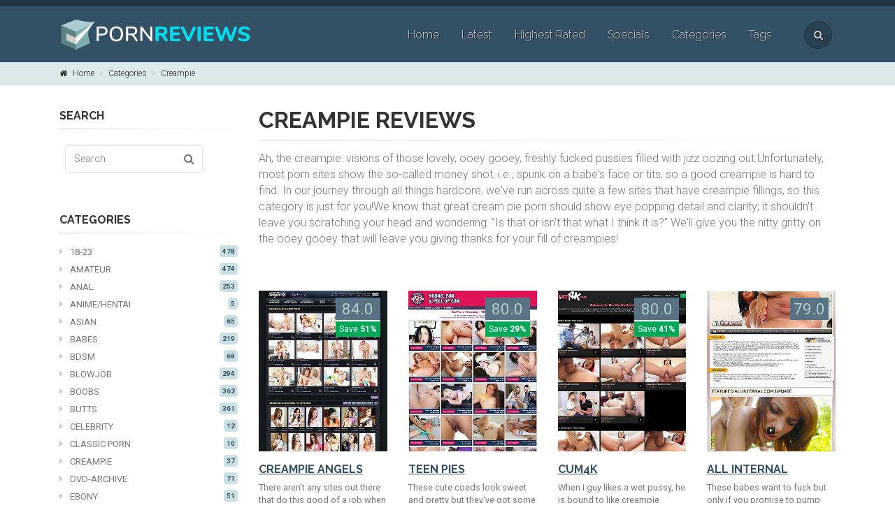

--- FILE ---
content_type: text/html; charset=utf-8
request_url: https://www.pornreviews.com/creampie
body_size: 7973
content:
<!DOCTYPE html><!--[if IE 9] <html lang="en" class="ie9"--><!--[if gt IE 9] <html lang="en" class="ie"--><!--[if !IE]><!--><html dir="ltr" lang="en"><!--<![endif]--><head><meta charset="utf-8" /><meta content="width=device-width, initial-scale=1, shrink-to-fit=no" name="viewport" /><title>Creampie porn sites reviewed - Porn Reviews</title>
<meta name="description" content="Creampie porn sites reviewed" />
<meta name="keywords" content="creampie, vaginal, review,, porn, reviews" /><link href="https://www.pornreviews.com/creampie" rel="canonical" /><meta name="csrf-param" content="authenticity_token" />
<meta name="csrf-token" content="+Tii5CY5yuCLInMDQr25RhRswLHjcHHftmE565mML7rL8sJ8MsrbpcNRfwL1EG8e8qRQGsMSisP+MoBHJR7vFg==" /><link rel="shortcut icon" type="image/x-icon" href="/assets/favicon-ce5b239174e04fd9f2857cf7c270c52539c55b0c3f3b99f65633d50ad19e9ba3.ico" /><script>(function(w,d,s,l,i){w[l]=w[l]||[];w[l].push({'gtm.start':
new Date().getTime(),event:'gtm.js'});var f=d.getElementsByTagName(s)[0],
j=d.createElement(s),dl=l!='dataLayer'?'&l='+l:'';j.async=true;j.src=
'https://www.googletagmanager.com/gtm.js?id='+i+dl;f.parentNode.insertBefore(j,f);
})(window,document,'script','dataLayer','GTM-M7NKSKK');</script><link href="/apple-touch-icon.png" rel="apple-touch-icon" sizes="180x180" /><link href="/favicon-32x32.png" rel="icon" sizes="32x32" type="image/png" /><link href="/favicon-16x16.png" rel="icon" sizes="16x16" type="image/png" /><link href="/site.webmanifest" rel="manifest" /><link color="#5bbad5" href="/safari-pinned-tab.svg" rel="mask-icon" /><meta content="#345065" name="msapplication-TileColor" /><meta content="#345065" name="theme-color" /><meta content="BEO2Eb2SgZFyo5S4u1jCZ0pUVQ-9vCRXjSYg2gbuK3w" name="google-site-verification" /><link href="//fonts.googleapis.com/css?family=Roboto:400,300,300italic,400italic,500,500italic,700,700italic|Raleway:700,400,300|PT+Serif" rel="stylesheet" type="text/css" /><link rel="stylesheet" media="all" href="/assets/application-aeb37f59871c3aa16dfa40a198b78d4ff17d2fb3b94244857dd131a5c6d23a4c.css" /></head><body><div class="scrollToTop"><i class="fa fa-arrow-up"></i></div><div class="page-wrapper"><div class="header-container"><div class="header-top dark"><div class="container"></div></div><div class="sticky-wrapper"><header class="header clearfix dark fixed fixed-desktop"><div class="container"><div class="row"><div class="col hidden-md-down"><div class="header-first clearfix"><div class="logo" id="logo"><a href="/"><img id="logo_img" alt="Porn Reviews" data-fallback-image="/assets/logo-1971065c08b6b7d052f117944395b00063f9788ab6e59373d9090e7201c72049.png" src="/assets/logo-6387e2247d7226706ba32beb9589b04cecc546a0c0f89e437506b73a5b7d4458.svg" /></a></div></div></div><div class="col-lg-8 ml-auto"><div class="header-second clearfix"><div class="main-navigation main-navigation--mega-menu animated"><nav class="navbar navbar-expand-lg navbar-light p-0"><div class="navbar-brand clearfix hidden-lg-up"><div class="logo" id="logo-mobile"><a href="/"><img id="logo-img-mobile" alt="Porn Reviews" data-fallback-image="/assets/logo-1971065c08b6b7d052f117944395b00063f9788ab6e59373d9090e7201c72049.png" style="width:160px" src="/assets/logo-6387e2247d7226706ba32beb9589b04cecc546a0c0f89e437506b73a5b7d4458.svg" /></a></div></div><div class="header-dropdown-buttons hidden-lg-up p-0 ml-auto mr-3 hidden-xs-down"><div class="btn-group"><button aria-expanded="false" aria-haspopup="true" class="btn dropdown-toggle dropdown-toggle--no-caret" data-toggle="dropdown" id="header-drop-3" type="button"><i class="fa fa-search"></i></button><ul aria-labelledby="header-drop-3" class="dropdown-menu dropdown-menu-right dropdown-animation"><li><form class="simple_form form-inline search-form" style="margin:0" novalidate="novalidate" action="/search" accept-charset="UTF-8" method="get"><input name="utf8" type="hidden" value="&#x2713;" /><div class="form-group has-feedback"><input class="form-control search" name="q" placeholder="Search" style="width:auto;" type="search" /><i class="fa fa-search form-control-feedback" onclick="$(this).closest(&#39;form&#39;).submit();"></i></div><input type="submit" name="commit" value="Save Search" style="visibility: hidden;display:none;" class="btn btn-default" data-disable-with="Save Search" /></form></li></ul></div></div><button aria-controls="navbar-collapse-1" aria-expanded="false" aria-label="Toggle navigation" class="navbar-toggler m-2" data-target="#navbar-collapse-1" data-toggle="collapse" type="button"><span class="navbar-toggler-icon"></span></button><div class="collapse navbar-collapse" id="navbar-collapse-1"><ul class="navbar-nav ml-xl-auto"><li class="nav-item"><a class="nav-link" title="Porn Reviews" href="/">Home</a></li><li class="nav-item"><a class="nav-link" href="/reviews">Latest</a></li><li class="nav-item"><a class="nav-link" href="/highest-rated">Highest Rated</a></li><li class="nav-item"><a class="nav-link" href="/specials">Specials</a></li><li class="nav-item"><a class="nav-link" href="/categories">Categories</a></li><li class="nav-item"><a class="nav-link" href="/reviews/tags">Tags</a></li></ul></div></nav></div></div></div><div class="col-auto hidden-md-down"><div class="header-dropdown-buttons"><div class="btn-group"><button aria-expanded="false" aria-haspopup="true" class="btn dropdown-toggle dropdown-toggle--no-caret" data-toggle="dropdown" id="header-drop-1" type="button"><i class="fa fa-search"></i></button><ul aria-labelledby="header-drop-1" class="dropdown-menu dropdown-menu-right dropdown-animation"><li><form class="simple_form form-inline search-form" style="margin:0" novalidate="novalidate" action="/search" accept-charset="UTF-8" method="get"><input name="utf8" type="hidden" value="&#x2713;" /><div class="form-group has-feedback"><input class="form-control search" name="q" placeholder="Search" style="width:auto;" type="search" /><i class="fa fa-search form-control-feedback" onclick="$(this).closest(&#39;form&#39;).submit();"></i></div><input type="submit" name="commit" value="Save Search" style="visibility: hidden;display:none;" class="btn btn-default" data-disable-with="Save Search" /></form></li></ul></div></div></div></div></div></header><div class="breadcrumb-container"><div class="container"><ol class="breadcrumb"><li class="breadcrumb-item"><a class="link-dark" href="/"><i class="fa fa-home pr-2"></i>Home</a></li><li class="breadcrumb-item"><a class="link-dark" href="/categories">Categories</a></li><li class="breadcrumb-item active"><a class="link-dark" href="/creampie">Creampie</a></li></ol></div></div></div></div><section class="main-container"><div class="container"><div class="row"><aside class="col-lg-3 hidden-md-down"><div class="sidebar"><div class="block clearfix"><h5 class="title">Search</h5><div class="separator-2"></div><form class="simple_form form-inline search-form p-2" novalidate="novalidate" action="/search" accept-charset="UTF-8" method="get"><input name="utf8" type="hidden" value="&#x2713;" /><div class="form-group has-feedback"><input class="form-control search" name="q" placeholder="Search" style="width:auto;" type="search" /><i class="fa fa-search form-control-feedback" onclick="$(this).closest(&#39;form&#39;).submit();"></i></div><input type="submit" name="commit" value="Save Search" style="visibility: hidden;display:none;" class="btn btn-default" data-disable-with="Save Search" /></form></div><div class="block clearfix"><h5 class="title">Categories</h5><div class="separator-2"></div><nav class="mb-3"><ul class="nav flex-column list-style-icons"><li class="nav-item"><a class="nav-link" href="/18-23"><i class="fa fa-caret-right pr-10"></i>18-23<span class="badge pull-right">478</span></a></li><li class="nav-item"><a class="nav-link" href="/amateur"><i class="fa fa-caret-right pr-10"></i>Amateur<span class="badge pull-right">474</span></a></li><li class="nav-item"><a class="nav-link" href="/anal"><i class="fa fa-caret-right pr-10"></i>Anal<span class="badge pull-right">253</span></a></li><li class="nav-item"><a class="nav-link" href="/anime--hentai"><i class="fa fa-caret-right pr-10"></i>Anime/Hentai<span class="badge pull-right">5</span></a></li><li class="nav-item"><a class="nav-link" href="/asian"><i class="fa fa-caret-right pr-10"></i>Asian<span class="badge pull-right">65</span></a></li><li class="nav-item"><a class="nav-link" href="/babes"><i class="fa fa-caret-right pr-10"></i>Babes<span class="badge pull-right">219</span></a></li><li class="nav-item"><a class="nav-link" href="/bdsm"><i class="fa fa-caret-right pr-10"></i>BDSM<span class="badge pull-right">68</span></a></li><li class="nav-item"><a class="nav-link" href="/blowjob"><i class="fa fa-caret-right pr-10"></i>Blowjob<span class="badge pull-right">294</span></a></li><li class="nav-item"><a class="nav-link" href="/boobs"><i class="fa fa-caret-right pr-10"></i>Boobs<span class="badge pull-right">362</span></a></li><li class="nav-item"><a class="nav-link" href="/butts"><i class="fa fa-caret-right pr-10"></i>Butts<span class="badge pull-right">361</span></a></li><li class="nav-item"><a class="nav-link" href="/celebrity"><i class="fa fa-caret-right pr-10"></i>Celebrity<span class="badge pull-right">12</span></a></li><li class="nav-item"><a class="nav-link" href="/classic-porn"><i class="fa fa-caret-right pr-10"></i>Classic Porn<span class="badge pull-right">10</span></a></li><li class="nav-item"><a class="nav-link" href="/creampie"><i class="fa fa-caret-right pr-10"></i>Creampie<span class="badge pull-right">37</span></a></li><li class="nav-item"><a class="nav-link" href="/dvd-archive"><i class="fa fa-caret-right pr-10"></i>DVD-Archive<span class="badge pull-right">71</span></a></li><li class="nav-item"><a class="nav-link" href="/ebony"><i class="fa fa-caret-right pr-10"></i>Ebony<span class="badge pull-right">51</span></a></li><li class="nav-item"><a class="nav-link" href="/femdom"><i class="fa fa-caret-right pr-10"></i>Femdom<span class="badge pull-right">47</span></a></li><li class="nav-item"><a class="nav-link" href="/fetish"><i class="fa fa-caret-right pr-10"></i>Fetish<span class="badge pull-right">249</span></a></li><li class="nav-item"><a class="nav-link" href="/foot-fetish"><i class="fa fa-caret-right pr-10"></i>Foot fetish<span class="badge pull-right">42</span></a></li><li class="nav-item"><a class="nav-link" href="/glamour"><i class="fa fa-caret-right pr-10"></i>Glamour<span class="badge pull-right">130</span></a></li><li class="nav-item"><a class="nav-link" href="/handjobs"><i class="fa fa-caret-right pr-10"></i>Handjobs<span class="badge pull-right">91</span></a></li><li class="nav-item"><a class="nav-link" href="/hardcore"><i class="fa fa-caret-right pr-10"></i>Hardcore<span class="badge pull-right">728</span></a></li><li class="nav-item"><a class="nav-link" href="/high-definition"><i class="fa fa-caret-right pr-10"></i>High-definition<span class="badge pull-right">647</span></a></li><li class="nav-item"><a class="nav-link" href="/interracial"><i class="fa fa-caret-right pr-10"></i>Interracial<span class="badge pull-right">79</span></a></li><li class="nav-item"><a class="nav-link" href="/latina"><i class="fa fa-caret-right pr-10"></i>Latina<span class="badge pull-right">83</span></a></li><li class="nav-item"><a class="nav-link" href="/lesbian"><i class="fa fa-caret-right pr-10"></i>Lesbian<span class="badge pull-right">321</span></a></li><li class="nav-item"><a class="nav-link" href="/live-cams--chat"><i class="fa fa-caret-right pr-10"></i>Live cams/chat<span class="badge pull-right">16</span></a></li><li class="nav-item"><a class="nav-link" href="/mega-sites"><i class="fa fa-caret-right pr-10"></i>Mega Sites<span class="badge pull-right">485</span></a></li><li class="nav-item"><a class="nav-link" href="/milf--mature"><i class="fa fa-caret-right pr-10"></i>MILF/mature<span class="badge pull-right">205</span></a></li><li class="nav-item"><a class="nav-link" href="/other"><i class="fa fa-caret-right pr-10"></i>Other<span class="badge pull-right">34</span></a></li><li class="nav-item"><a class="nav-link" href="/personal-amateur"><i class="fa fa-caret-right pr-10"></i>Personal Amateur<span class="badge pull-right">58</span></a></li><li class="nav-item"><a class="nav-link" href="/photography"><i class="fa fa-caret-right pr-10"></i>Photography<span class="badge pull-right">135</span></a></li><li class="nav-item"><a class="nav-link" href="/pornstar"><i class="fa fa-caret-right pr-10"></i>Pornstar<span class="badge pull-right">447</span></a></li><li class="nav-item"><a class="nav-link" href="/public-nudity"><i class="fa fa-caret-right pr-10"></i>Public nudity<span class="badge pull-right">100</span></a></li><li class="nav-item"><a class="nav-link" href="/reality"><i class="fa fa-caret-right pr-10"></i>Reality<span class="badge pull-right">306</span></a></li><li class="nav-item"><a class="nav-link" href="/shemale"><i class="fa fa-caret-right pr-10"></i>Shemale<span class="badge pull-right">2</span></a></li><li class="nav-item"><a class="nav-link" href="/softcore"><i class="fa fa-caret-right pr-10"></i>Softcore<span class="badge pull-right">145</span></a></li><li class="nav-item"><a class="nav-link" href="/sologirls"><i class="fa fa-caret-right pr-10"></i>Sologirls<span class="badge pull-right">109</span></a></li><li class="nav-item"><a class="nav-link" href="/spanking"><i class="fa fa-caret-right pr-10"></i>Spanking<span class="badge pull-right">22</span></a></li><li class="nav-item"><a class="nav-link" href="/squirting"><i class="fa fa-caret-right pr-10"></i>Squirting<span class="badge pull-right">27</span></a></li><li class="nav-item"><a class="nav-link" href="/videos"><i class="fa fa-caret-right pr-10"></i>Videos<span class="badge pull-right">919</span></a></li><li class="nav-item"><a class="nav-link" href="/vod"><i class="fa fa-caret-right pr-10"></i>VOD<span class="badge pull-right">1</span></a></li><li class="nav-item"><a class="nav-link" href="/vr"><i class="fa fa-caret-right pr-10"></i>VR<span class="badge pull-right">1</span></a></li></ul></nav></div><div class="block clearfix"><h5 class="title">Must See Sites</h5><div class="separator-2"></div><div class="media margin-clear"><div class="d-flex pr-2"><div class="overlay-container"><a href="/reviews/porn-pros"><img class="media-object" alt="Porn Pros" src="/screencaps/porn-pros/sm_8c3fb483f8.jpg" /></a></div></div><div class="media-body"><h6 class="media-heading"><a href="/reviews/porn-pros">Porn Pros</a></h6><p class="margin-clear"><i class="fa fa-star text-alt"></i><i class="fa fa-star text-alt"></i><i class="fa fa-star text-alt"></i><i class="fa fa-star text-alt"></i><i class="fa fa-star text-alt"></i></p><p class="category small"><a class="text-dark" href="/reality"><i class="fa fa-tag pr-2"></i>Reality</a></p></div></div><hr /><div class="media margin-clear"><div class="d-flex pr-2"><div class="overlay-container"><a href="/reviews/amateur-allure"><img class="media-object" alt="Amateur Allure" src="/screencaps/amateur-allure/sm_d63ef6aa39.jpg" /></a></div></div><div class="media-body"><h6 class="media-heading"><a href="/reviews/amateur-allure">Amateur Allure</a></h6><p class="margin-clear"><i class="fa fa-star text-alt"></i><i class="fa fa-star text-alt"></i><i class="fa fa-star text-alt"></i><i class="fa fa-star text-alt"></i><i class="fa fa-star-o text-alt"></i></p><p class="category small"><a class="text-dark" href="/blowjob"><i class="fa fa-tag pr-2"></i>Blowjob</a></p></div></div><hr /><div class="media margin-clear"><div class="d-flex pr-2"><div class="overlay-container"><a href="/reviews/met-art"><img class="media-object" alt="MET Art" src="/screencaps/met-art/sm_e09358b045.jpg" /></a></div></div><div class="media-body"><h6 class="media-heading"><a href="/reviews/met-art">MET Art</a></h6><p class="margin-clear"><i class="fa fa-star text-alt"></i><i class="fa fa-star text-alt"></i><i class="fa fa-star text-alt"></i><i class="fa fa-star text-alt"></i><i class="fa fa-star text-alt"></i></p><p class="category small"><a class="text-dark" href="/glamour"><i class="fa fa-tag pr-2"></i>Glamour</a></p></div></div><hr /><div class="media margin-clear"><div class="d-flex pr-2"><div class="overlay-container"><a href="/reviews/reality-kings"><img class="media-object" alt="Reality Kings" src="/screencaps/reality-kings/sm_997511d8cc.jpg" /></a></div></div><div class="media-body"><h6 class="media-heading"><a href="/reviews/reality-kings">Reality Kings</a></h6><p class="margin-clear"><i class="fa fa-star text-alt"></i><i class="fa fa-star text-alt"></i><i class="fa fa-star text-alt"></i><i class="fa fa-star text-alt"></i><i class="fa fa-star text-alt"></i></p><p class="category small"><a class="text-dark" href="/mega-sites"><i class="fa fa-tag pr-2"></i>Mega Sites</a></p></div></div><hr /><div class="media margin-clear"><div class="d-flex pr-2"><div class="overlay-container"><a href="/reviews/21-sextury"><img class="media-object" alt="21 Sextury" src="/screencaps/21-sextury/sm_363beb9d3c.jpg" /></a></div></div><div class="media-body"><h6 class="media-heading"><a href="/reviews/21-sextury">21 Sextury</a></h6><p class="margin-clear"><i class="fa fa-star text-alt"></i><i class="fa fa-star text-alt"></i><i class="fa fa-star text-alt"></i><i class="fa fa-star text-alt"></i><i class="fa fa-star text-alt"></i></p><p class="category small"><a class="text-dark" href="/babes"><i class="fa fa-tag pr-2"></i>Babes</a></p></div></div><hr /></div><div class="block clearfix"><h5 class="title">Browse</h5><div class="separator-2"></div><nav class="mb-3"></nav><ul class="nav flex-column list-style-icons"><li class="nav-item"><a class="nav-link" href="/highest-rated"><i class="fa fa-caret-right pr-10"></i>Best Porn Sites</a></li><li class="nav-item"><a class="nav-link" href="/specials"><i class="fa fa-caret-right pr-10"></i>Specials</a></li><li class="nav-item"><a class="nav-link" href="/reviews"><i class="fa fa-caret-right pr-10"></i>Newest Reviews</a></li></ul></div></div></aside><div class="main col-lg-9"><section><div class="row mb-5"><div class="col"><h1 class="heading">Creampie Reviews</h1><div class="separator-2"></div><p>Ah, the creampie: visions of those lovely, ooey gooey, freshly fucked pussies filled with jizz oozing out.Unfortunately, most porn sites show the so-called money shot, i.e., spunk on a babe's face or tits, so a good creampie is hard to find. In our journey through all things hardcore, we've run across quite a few sites that have creampie fillings, so this category is just for you!We know that great cream pie porn should show eye popping detail and clarity; it shouldn't leave you scratching your head and wondering: "Is that or isn't that what I think it is?" We'll give you the nitty gritty on the ooey gooey that will leave you giving thanks for your fill of creampies!</p></div></div><div class="row"><div class="col-6 col-lg-3 col-md-3 col-sm-4"><div class="listing-item mb-20"><div class="row"><div class="col-12"><div class="image-box mb-3"><div class="overlay-container"><a href="/reviews/creampie-angels"><img class="img-fluid" alt="Creampie Angels Screencap" style="width: 100%; display: block;" src="/screencaps/creampie-angels/md_29812f5899.jpg" /><span class="badge"><div class="review-rating"><strong>84.0</strong></div><div class="review-discount">Save <strong>51%</strong></div></span></a></div></div><div class="review"><a href="/reviews/creampie-angels"><h5>Creampie Angels            </h5></a><div class="summary small"><p>There aren&#39;t any sites out there that do this good of a job when it comes to mixing hot 18 year old European girls with really intense and messy creampie hardcore... <a href="/reviews/creampie-angels">Read more</a> </p></div></div></div></div></div></div><div class="col-6 col-lg-3 col-md-3 col-sm-4"><div class="listing-item mb-20"><div class="row"><div class="col-12"><div class="image-box mb-3"><div class="overlay-container"><a href="/reviews/teen-pies"><img class="img-fluid" alt="Teen Pies Screencap" style="width: 100%; display: block;" src="/screencaps/teen-pies/md_870d60ea5e.jpg" /><span class="badge"><div class="review-rating"><strong>80.0</strong></div><div class="review-discount">Save <strong>29%</strong></div></span></a></div></div><div class="review"><a href="/reviews/teen-pies"><h5>Teen Pies            </h5></a><div class="summary small"><p>These cute coeds look sweet and pretty but they&#39;ve got some dirty desires. In the 1080p HD scenes here they get to act out their lust, suck on big cocks, and fill their pussies with a real man&#39;s hot load of cum... <a href="/reviews/teen-pies">Read more</a> </p></div></div></div></div></div></div><div class="col-6 col-lg-3 col-md-3 col-sm-4"><div class="listing-item mb-20"><div class="row"><div class="col-12"><div class="image-box mb-3"><div class="overlay-container"><a href="/reviews/cum4k"><img class="img-fluid" alt="Cum4K Screencap" style="width: 100%; display: block;" src="/screencaps/cum4k/md_237eb50f93.jpg" /><span class="badge"><div class="review-rating"><strong>80.0</strong></div><div class="review-discount">Save <strong>41%</strong></div></span></a></div></div><div class="review"><a href="/reviews/cum4k"><h5>Cum4K            </h5></a><div class="summary small"><p>When I guy likes a wet pussy, he is bound to like creampie action. At Cum 4K there&#39;s a lot of that and also a lot of cum play afterwards; cum-swallowing and drinking included... <a href="/reviews/cum4k">Read more</a> </p></div></div></div></div></div></div><div class="col-6 col-lg-3 col-md-3 col-sm-4"><div class="listing-item mb-20"><div class="row"><div class="col-12"><div class="image-box mb-3"><div class="overlay-container"><a href="/reviews/all-internal"><img class="img-fluid" alt="All Internal Screencap" style="width: 100%; display: block;" src="/screencaps/all-internal/md_4fccfe8847.jpg" /><span class="badge"><div class="review-rating"><strong>79.0</strong></div></span></a></div></div><div class="review"><a href="/reviews/all-internal"><h5>All Internal            </h5></a><div class="summary small"><p>These babes want to fuck but only if you promise to pump your hot seed inside of their pussies and assholes... <a href="/reviews/all-internal">Read more</a> </p></div></div></div></div></div></div><div class="col-6 col-lg-3 col-md-3 col-sm-4"><div class="listing-item mb-20"><div class="row"><div class="col-12"><div class="image-box mb-3"><div class="overlay-container"><a href="/reviews/big-tit-creampie"><img class="img-fluid" alt="Big Tit Creampie Screencap" style="width: 100%; display: block;" src="/screencaps/big-tit-creampie/md_2312f8aa17.jpg" /><span class="badge"><div class="review-rating"><strong>75.0</strong></div></span></a></div></div><div class="review"><a href="/reviews/big-tit-creampie"><h5>Big Tit Creampie            </h5></a><div class="summary small"><p>Sit back and enjoy the site of big titty girls sucking and fucking in these gonzo hardcore flicks, but make sure to watch to the end... <a href="/reviews/big-tit-creampie">Read more</a> </p></div></div></div></div></div></div><div class="col-6 col-lg-3 col-md-3 col-sm-4"><div class="listing-item mb-20"><div class="row"><div class="col-12"><div class="image-box mb-3"><div class="overlay-container"><a href="/reviews/creampie-cuties"><img class="img-fluid" alt="Creampie Cuties Screencap" style="width: 100%; display: block;" src="/screencaps/creampie-cuties/md_e38b4bb1d0.jpg" /><span class="badge"><div class="review-rating"><strong>60.0</strong></div></span></a></div></div><div class="review"><a href="/reviews/creampie-cuties"><h5>Creampie Cuties            </h5></a><div class="summary small"><p>Our Creampie Cuties review takes a look at the footage &#39;The Creamer&#39; has put together on his site. So far he&#39;s nailed 63 amateur girls of all shapes and sizes and filmed the action in strict POV style... <a href="/reviews/creampie-cuties">Read more</a> </p></div></div></div></div></div></div><div class="col-6 col-lg-3 col-md-3 col-sm-4"><div class="listing-item mb-20"><div class="row"><div class="col-12"><div class="image-box mb-3"><div class="overlay-container"><a href="/reviews/bang-bros-network"><img class="img-fluid" alt="Bang Bros Network Screencap" style="width: 100%; display: block;" src="/screencaps/bang-bros-network/md_28bca23fd7.jpg" /><span class="badge"><div class="review-rating"><strong>91.0</strong></div></span></a></div></div><div class="review"><a href="/reviews/bang-bros-network"><h5>Bang Bros Network            </h5></a><div class="summary small"><p>With over 8,983 scenes now available at Bang Bros network sites, it&#39;s one of the very largest porn sites online... <a href="/reviews/bang-bros-network">Read more</a> </p></div></div></div></div></div></div><div class="col-6 col-lg-3 col-md-3 col-sm-4"><div class="listing-item mb-20"><div class="row"><div class="col-12"><div class="image-box mb-3"><div class="overlay-container"><a href="/reviews/bang-bros"><img class="img-fluid" alt="Bang Bros Screencap" style="width: 100%; display: block;" src="/screencaps/bang-bros/md_314d79f619.jpg" /><span class="badge"><div class="review-rating"><strong>91.0</strong></div><div class="review-discount">Save <strong>51%</strong></div></span></a></div></div><div class="review"><a href="/reviews/bang-bros"><h5>Bang Bros            </h5></a><div class="summary small"><p>Bang Bros didn&#39;t grow into one of the largest and most famous porn sites for nothing. For more than a decade they&#39;ve been producing their own original gonzo porn with the hottest girls and porn stars... <a href="/reviews/bang-bros">Read more</a> </p></div></div></div></div></div></div><div class="col-6 col-lg-3 col-md-3 col-sm-4"><div class="listing-item mb-20"><div class="row"><div class="col-12"><div class="image-box mb-3"><div class="overlay-container"><a href="/reviews/21-sextury"><img class="img-fluid" alt="21 Sextury Screencap" style="width: 100%; display: block;" src="/screencaps/21-sextury/md_363beb9d3c.jpg" /><span class="badge"><div class="review-rating"><strong>90.0</strong></div><div class="review-discount">Save <strong>67%</strong></div></span></a></div></div><div class="review"><a href="/reviews/21-sextury"><h5>21 Sextury            </h5></a><div class="summary small"><p>For the lovers of European babes and glamorous porn stars there is a famous network called 21 Sextury... <a href="/reviews/21-sextury">Read more</a> </p></div></div></div></div></div></div><div class="col-6 col-lg-3 col-md-3 col-sm-4"><div class="listing-item mb-20"><div class="row"><div class="col-12"><div class="image-box mb-3"><div class="overlay-container"><a href="/reviews/teen-mega-world"><img class="img-fluid" alt="Teen Mega World Screencap" style="width: 100%; display: block;" src="/screencaps/teen-mega-world/md_b0fbb4a88d.jpg" /><span class="badge"><div class="review-rating"><strong>89.0</strong></div><div class="review-discount">Save <strong>51%</strong></div></span></a></div></div><div class="review"><a href="/reviews/teen-mega-world"><h5>Teen Mega World            </h5></a><div class="summary small"><p>The petite European and Russian girls here are just 18 years old, but their tiny butts and firm breasts are going to be treated to intense hardcore... <a href="/reviews/teen-mega-world">Read more</a> </p></div></div></div></div></div></div><div class="col-6 col-lg-3 col-md-3 col-sm-4"><div class="listing-item mb-20"><div class="row"><div class="col-12"><div class="image-box mb-3"><div class="overlay-container"><a href="/reviews/tushy"><img class="img-fluid" alt="Tushy Screencap" style="width: 100%; display: block;" src="/screencaps/tushy/md_169d79565e.jpg" /><span class="badge"><div class="review-rating"><strong>89.0</strong></div><div class="review-discount">Save <strong>67%</strong></div></span></a></div></div><div class="review"><a href="/reviews/tushy"><h5>Tushy            </h5></a><div class="summary small"><p>Tushy is an award winning site that produces artistic and cinematic hardcore anal porn fantasies... <a href="/reviews/tushy">Read more</a> </p></div></div></div></div></div></div><div class="col-6 col-lg-3 col-md-3 col-sm-4"><div class="listing-item mb-20"><div class="row"><div class="col-12"><div class="image-box mb-3"><div class="overlay-container"><a href="/reviews/devils-film"><img class="img-fluid" alt="Devils Film Screencap" style="width: 100%; display: block;" src="/screencaps/devils-film/md_9acfd8239d.jpg" /><span class="badge"><div class="review-rating"><strong>88.0</strong></div><div class="review-discount">Save <strong>51%</strong></div></span></a></div></div><div class="review"><a href="/reviews/devils-film"><h5>Devils Film            </h5></a><div class="summary small"><p>With thousands of porn stars in 7,300 full length scenes, Devil&#39;s Film packs a heavy gonzo punch. This studio excels in making fast-paced, messy, raw, and no-limits hardcore sex and with the hottest girls... <a href="/reviews/devils-film">Read more</a> </p></div></div></div></div></div></div><div class="col-6 col-lg-3 col-md-3 col-sm-4"><div class="listing-item mb-20"><div class="row"><div class="col-12"><div class="image-box mb-3"><div class="overlay-container"><a href="/reviews/porn-pros-network"><img class="img-fluid" alt="Porn Pros Network Screencap" style="width: 100%; display: block;" src="/screencaps/porn-pros-network/md_b2c0060498.jpg" /><span class="badge"><div class="review-rating"><strong>86.0</strong></div><div class="review-discount">Save <strong>41%</strong></div></span></a></div></div><div class="review"><a href="/reviews/porn-pros-network"><h5>Porn Pros Network            </h5></a><div class="summary small"><p>Our PornProsNetwork review reveals a spectacular collection of innovative, original and quirky hardcore porn sites. There are weekly updates and HD downloads. Photo galleries are large and contain high-res images... <a href="/reviews/porn-pros-network">Read more</a> </p></div></div></div></div></div></div><div class="col-6 col-lg-3 col-md-3 col-sm-4"><div class="listing-item mb-20"><div class="row"><div class="col-12"><div class="image-box mb-3"><div class="overlay-container"><a href="/reviews/asshole-fever"><img class="img-fluid" alt="Asshole Fever Screencap" style="width: 100%; display: block;" src="/screencaps/asshole-fever/md_56b47c5513.jpg" /><span class="badge"><div class="review-rating"><strong>85.0</strong></div><div class="review-discount">Save <strong>51%</strong></div></span></a></div></div><div class="review"><a href="/reviews/asshole-fever"><h5>Asshole Fever            </h5></a><div class="summary small"><p>Our review of AssholeFever.com found it starred the hottest European pornstars with the nicest, roundest asses. Their assholes (and pussies and mouths and hands) were always hungry for more and more hard cocks... <a href="/reviews/asshole-fever">Read more</a> </p></div></div></div></div></div></div><div class="col-6 col-lg-3 col-md-3 col-sm-4"><div class="listing-item mb-20"><div class="row"><div class="col-12"><div class="image-box mb-3"><div class="overlay-container"><a href="/reviews/public-agent"><img class="img-fluid" alt="Public Agent Screencap" style="width: 100%; display: block;" src="/screencaps/public-agent/md_cb178491a1.jpg" /><span class="badge"><div class="review-rating"><strong>83.0</strong></div><div class="review-discount">Save <strong>41%</strong></div></span></a></div></div><div class="review"><a href="/reviews/public-agent"><h5>Public Agent            </h5></a><div class="summary small"><p>If you thought beautiful women were more refined or more prudish than the less glamorous girls of society think again... <a href="/reviews/public-agent">Read more</a> </p></div></div></div></div></div></div><div class="col-6 col-lg-3 col-md-3 col-sm-4"><div class="listing-item mb-20"><div class="row"><div class="col-12"><div class="image-box mb-3"><div class="overlay-container"><a href="/reviews/euro-sex-parties"><img class="img-fluid" alt="Euro Sex Parties Screencap" style="width: 100%; display: block;" src="/screencaps/euro-sex-parties/md_b51a5f2ee3.jpg" /><span class="badge"><div class="review-rating"><strong>83.0</strong></div><div class="review-discount">Save <strong>50%</strong></div></span></a></div></div><div class="review"><a href="/reviews/euro-sex-parties"><h5>Euro Sex Parties            </h5></a><div class="summary small"><p>The girls at Euro Sex Parties give each little fiesta their all; no hole is left unfilled, rimmed with lube and saliva, or dripping cum... <a href="/reviews/euro-sex-parties">Read more</a> </p></div></div></div></div></div></div><div class="col-6 col-lg-3 col-md-3 col-sm-4"><div class="listing-item mb-20"><div class="row"><div class="col-12"><div class="image-box mb-3"><div class="overlay-container"><a href="/reviews/jonni-darkko-xxx"><img class="img-fluid" alt="Jonni Darkko XXX Screencap" style="width: 100%; display: block;" src="/screencaps/jonni-darkko-xxx/md_c1021921f2.jpg" /><span class="badge"><div class="review-rating"><strong>82.0</strong></div><div class="review-discount">Save <strong>51%</strong></div></span></a></div></div><div class="review"><a href="/reviews/jonni-darkko-xxx"><h5>Jonni Darkko XXX            </h5></a><div class="summary small"><p>Jonni Darkko XXX brings his A game to the table at his official Evil Angel&#39;s director site... <a href="/reviews/jonni-darkko-xxx">Read more</a> </p></div></div></div></div></div></div><div class="col-6 col-lg-3 col-md-3 col-sm-4"><div class="listing-item mb-20"><div class="row"><div class="col-12"><div class="image-box mb-3"><div class="overlay-container"><a href="/reviews/squirt-disgrace"><img class="img-fluid" alt="Squirt Disgrace Screencap" style="width: 100%; display: block;" src="/screencaps/squirt-disgrace/md_0df1887850.jpg" /><span class="badge"><div class="review-rating"><strong>82.0</strong></div></span></a></div></div><div class="review"><a href="/reviews/squirt-disgrace"><h5>Squirt Disgrace            </h5></a><div class="summary small"><p>Our Squirt Disgrace review found exclusive, high quality episodes that reinvent the BDSM/Squirting niche. These are fantastic, high quality movies and photographs starring an impressive cast of pornstar babes... <a href="/reviews/squirt-disgrace">Read more</a> </p></div></div></div></div></div></div><div class="col-6 col-lg-3 col-md-3 col-sm-4"><div class="listing-item mb-20"><div class="row"><div class="col-12"><div class="image-box mb-3"><div class="overlay-container"><a href="/reviews/gangbangcreampie-com"><img class="img-fluid" alt="GangBangCreampie.com Screencap" style="width: 100%; display: block;" src="/screencaps/gangbangcreampie-com/md_89bfaaeae1.jpg" /><span class="badge"><div class="review-rating"><strong>82.0</strong></div></span></a></div></div><div class="review"><a href="/reviews/gangbangcreampie-com"><h5>GangBangCreampie.com            </h5></a><div class="summary small"><p>Genuine amateur ladies meet up with a bunch of best friends that have devoted their entire lives to fucking together all in the name of pleasure... <a href="/reviews/gangbangcreampie-com">Read more</a> </p></div></div></div></div></div></div><div class="col-6 col-lg-3 col-md-3 col-sm-4"><div class="listing-item mb-20"><div class="row"><div class="col-12"><div class="image-box mb-3"><div class="overlay-container"><a href="/reviews/white-ghetto"><img class="img-fluid" alt="White Ghetto Screencap" style="width: 100%; display: block;" src="/screencaps/white-ghetto/md_8507805850.jpg" /><span class="badge"><div class="review-rating"><strong>81.5</strong></div><div class="review-discount">Save <strong>51%</strong></div></span></a></div></div><div class="review"><a href="/reviews/white-ghetto"><h5>White Ghetto            </h5></a><div class="summary small"><p>These guys are among the more creative studios in hardcore, making their own trails through the dense jungles of kink and fetish fucking... <a href="/reviews/white-ghetto">Read more</a> </p></div></div></div></div></div></div><div class="col-6 col-lg-3 col-md-3 col-sm-4"><div class="listing-item mb-20"><div class="row"><div class="col-12"><div class="image-box mb-3"><div class="overlay-container"><a href="/reviews/peter-north"><img class="img-fluid" alt="Peter North Screencap" style="width: 100%; display: block;" src="/screencaps/peter-north/md_284277491a.jpg" /><span class="badge"><div class="review-rating"><strong>81.0</strong></div><div class="review-discount">Save <strong>51%</strong></div></span></a></div></div><div class="review"><a href="/reviews/peter-north"><h5>Peter North            </h5></a><div class="summary small"><p>Peter North does deliver the beautiful, cum lusting porn stars and thousands of scenes, but not in HD as promised... <a href="/reviews/peter-north">Read more</a> </p></div></div></div></div></div></div><div class="col-6 col-lg-3 col-md-3 col-sm-4"><div class="listing-item mb-20"><div class="row"><div class="col-12"><div class="image-box mb-3"><div class="overlay-container"><a href="/reviews/rocco-siffredi"><img class="img-fluid" alt="Rocco Siffredi Screencap" style="width: 100%; display: block;" src="/screencaps/rocco-siffredi/md_4ec5486fb2.jpg" /><span class="badge"><div class="review-rating"><strong>81.0</strong></div><div class="review-discount">Save <strong>51%</strong></div></span></a></div></div><div class="review"><a href="/reviews/rocco-siffredi"><h5>Rocco Siffredi            </h5></a><div class="summary small"><p>Rocco Siffredi is the Italian Stallion, famous for his big and ever-lasting hard cock. His collection of DVD scenes here shows his epic (and perverse and filthy) hardcore work... <a href="/reviews/rocco-siffredi">Read more</a> </p></div></div></div></div></div></div><div class="col-6 col-lg-3 col-md-3 col-sm-4"><div class="listing-item mb-20"><div class="row"><div class="col-12"><div class="image-box mb-3"><div class="overlay-container"><a href="/reviews/bbc-pie"><img class="img-fluid" alt="BBC Pie Screencap" style="width: 100%; display: block;" src="/screencaps/bbc-pie/md_df89d15a3b.jpg" /><span class="badge"><div class="review-rating"><strong>80.0</strong></div><div class="review-discount">Save <strong>41%</strong></div></span></a></div></div><div class="review"><a href="/reviews/bbc-pie"><h5>BBC Pie            </h5></a><div class="summary small"><p>BBCPie is a new site from the guys at Fuck You Cash, and here, they have gone for a classic interracial theme with a twist... <a href="/reviews/bbc-pie">Read more</a> </p></div></div></div></div></div></div><div class="col-6 col-lg-3 col-md-3 col-sm-4"><div class="listing-item mb-20"><div class="row"><div class="col-12"><div class="image-box mb-3"><div class="overlay-container"><a href="/reviews/chica-s-place"><img class="img-fluid" alt="Chica&#39;s Place Screencap" style="width: 100%; display: block;" src="/screencaps/chica-s-place/md_e4c261469f.jpg" /><span class="badge"><div class="review-rating"><strong>80.0</strong></div></span></a></div></div><div class="review"><a href="/reviews/chica-s-place"><h5>Chica&#39;s Place            </h5></a><div class="summary small"><p>Our Chicas Place review looks closely at this Latina amateur model&#39;s site that stars the very sexy amateur Latina babe Chica... <a href="/reviews/chica-s-place">Read more</a> </p></div></div></div></div></div></div></div><div class="row"><div class="col-12"><nav aria-label="Page navigation"><ul class="pagination justify-content-center"><li class="page-item active"><a class="page-link" href="#">1</a></li><li class="page-item"><a rel="next" class="page-link" href="/creampie?page=2">2</a></li><li class="page-item"><a rel="next" class="page-link" href="/creampie?page=2">Next &rsaquo;</a></li><li class="page-item"><a class="page-link" href="/creampie?page=2">Last &raquo;</a></li></ul></nav></div></div></section></div></div></div></section><footer class="clearfix dark" id="footer"><div class="footer"><div class="container"><div class="footer-inner"><div class="row"><div class="col-lg-3"><div class="footer-content p-0"><div class="logo-footer"><a href="/"><img id="logo-footer" data-fallback-image="/assets/logo-1971065c08b6b7d052f117944395b00063f9788ab6e59373d9090e7201c72049.png" style="max-width:80%" src="/assets/logo-6387e2247d7226706ba32beb9589b04cecc546a0c0f89e437506b73a5b7d4458.svg" alt="Logo" /></a></div><nav><ul class="nav flex-column"><li class="nav-item"><a class="nav-link" href="/buyersguide">Buyer's guide</a></li><li class="nav-item"><a class="nav-link" href="/faq">FAQ</a></li><li class="nav-item"><a class="nav-link" href="/about">About</a></li><li class="nav-item"><a class="nav-link" href="/contact">Contact Us</a></li><li class="nav-item"><a class="nav-link" href="/terms-of-use">Terms of Use</a></li><li class="nav-item"><a class="nav-link" href="/privacy">Privacy Policy</a></li><li class="nav-item"><a class="nav-link" href="/webmasters">Webmasters            </a></li></ul></nav></div></div><div class="col-lg-3"><div class="footer-content"><h2 class="title">Most Viewed Sites</h2><div class="separator-2"></div><div class="media margin-clear"><div class="d-flex pr-2"><div class="overlay-container"><a href="/reviews/porn-pros"><img class="media-object" alt="Porn Pros" src="/screencaps/porn-pros/sm_8c3fb483f8.jpg" /></a></div></div><div class="media-body"><h6 class="media-heading"><a href="/reviews/porn-pros">Porn Pros</a></h6><p class="margin-clear"><i class="fa fa-star text-alt"></i><i class="fa fa-star text-alt"></i><i class="fa fa-star text-alt"></i><i class="fa fa-star text-alt"></i><i class="fa fa-star text-alt"></i></p><p class="category small"><a class="text-dark" href="/reality"><i class="fa fa-tag pr-2"></i>Reality</a></p></div></div><hr /><div class="media margin-clear"><div class="d-flex pr-2"><div class="overlay-container"><a href="/reviews/amateur-allure"><img class="media-object" alt="Amateur Allure" src="/screencaps/amateur-allure/sm_d63ef6aa39.jpg" /></a></div></div><div class="media-body"><h6 class="media-heading"><a href="/reviews/amateur-allure">Amateur Allure</a></h6><p class="margin-clear"><i class="fa fa-star text-alt"></i><i class="fa fa-star text-alt"></i><i class="fa fa-star text-alt"></i><i class="fa fa-star text-alt"></i><i class="fa fa-star-o text-alt"></i></p><p class="category small"><a class="text-dark" href="/blowjob"><i class="fa fa-tag pr-2"></i>Blowjob</a></p></div></div><hr /></div></div><div class="col-lg-3"><div class="footer-content"><h2 class="title">Latest Gallery Pics</h2><div class="separator-2"></div><div class="row grid-space-10"><div class="col-4 col-lg-4"><div class="overlay-container mb-10"><img class="img-fluid" style="width: 100%; display: block;" src="/images/girl-cum/sm_ba8a952b64.jpg" alt="Sm ba8a952b64" /><a class="small overlay-link" href="/reviews/girl-cum/images/4504"></a></div></div><div class="col-4 col-lg-4"><div class="overlay-container mb-10"><img class="img-fluid" style="width: 100%; display: block;" src="/images/girl-cum/sm_49f49c8320.jpg" alt="Sm 49f49c8320" /><a class="small overlay-link" href="/reviews/girl-cum/images/4505"></a></div></div><div class="col-4 col-lg-4"><div class="overlay-container mb-10"><img class="img-fluid" style="width: 100%; display: block;" src="/images/girl-cum/sm_b81093ec0d.jpg" alt="Sm b81093ec0d" /><a class="small overlay-link" href="/reviews/girl-cum/images/4506"></a></div></div><div class="col-4 col-lg-4"><div class="overlay-container mb-10"><img class="img-fluid" style="width: 100%; display: block;" src="/images/girl-cum/sm_ac5bb703c8.jpg" alt="Sm ac5bb703c8" /><a class="small overlay-link" href="/reviews/girl-cum/images/4507"></a></div></div><div class="col-4 col-lg-4"><div class="overlay-container mb-10"><img class="img-fluid" style="width: 100%; display: block;" src="/images/vip4k/sm_0ac6929319.jpg" alt="Sm 0ac6929319" /><a class="small overlay-link" href="/reviews/vip4k/images/4508"></a></div></div><div class="col-4 col-lg-4"><div class="overlay-container mb-10"><img class="img-fluid" style="width: 100%; display: block;" src="/images/asian-sex-diary/sm_3d67e181d2.jpg" alt="Sm 3d67e181d2" /><a class="small overlay-link" href="/reviews/asian-sex-diary/images/4509"></a></div></div></div></div></div><div class="col-lg-3"><div class="footer-content"><h2 class="title">Top Searches</h2><div class="separator-2"></div><div class="tags-cloud"><div class="tag"><a href="/search?q=big+boobs"><i class="fa fa-search pr-10"></i>Big boobs</a></div><div class="tag"><a href="/search?q=1080p"><i class="fa fa-search pr-10"></i>1080p</a></div><div class="tag"><a href="/search?q=European+girls"><i class="fa fa-search pr-10"></i>European girls</a></div><div class="tag"><a href="/search?q=group+sex"><i class="fa fa-search pr-10"></i>Group sex</a></div><div class="tag"><a href="/search?q=sex+toys"><i class="fa fa-search pr-10"></i>Sex toys</a></div><div class="tag"><a href="/search?q=anal+sex"><i class="fa fa-search pr-10"></i>Anal sex</a></div><div class="tag"><a href="/search?q=POV"><i class="fa fa-search pr-10"></i>Pov</a></div><div class="tag"><a href="/search?q=authentic+amateurs"><i class="fa fa-search pr-10"></i>Authentic amateurs</a></div><div class="tag"><a href="/search?q=petite"><i class="fa fa-search pr-10"></i>Petite</a></div></div><div class="mt-1"><h2 class="title">Contact Us</h2><div class="separator-2"></div><ul class="list-icons"><li><i class="fa fa-envelope-o pr-2"></i>webmaster<span class="domain">pornreviews.com</span></li></ul></div></div></div></div></div></div></div><div class="subfooter"><div class="container"><div class="subfooter-inner"><div class="row"><div class="col-md-12"><p class="text-center">This web site is for use solely by responsible adults over the age of 18. <br />By using this website you agree with our <a href="/terms-of-use">terms of use</a>. <br />Otherwise please <a href="https://www.google.com">click here to exit</a>. All models featured on this site are at least 18 years of age. </p></div></div></div></div></div></footer><script src="/assets/application-f5a98818180f1b4f34e0165a2881b3e56d387ea594dd75a52214ba007a746d96.js" data-turbolinks-track="false"></script></div></body></html>

--- FILE ---
content_type: image/svg+xml
request_url: https://www.pornreviews.com/assets/logo-6387e2247d7226706ba32beb9589b04cecc546a0c0f89e437506b73a5b7d4458.svg
body_size: 1777
content:
<svg id="Layer_4" data-name="Layer 4" xmlns="http://www.w3.org/2000/svg" viewBox="0 0 640 160"><defs><style>.cls-1{fill:#fff;}.cls-2{fill:#00def2;}.cls-3{fill:#5e8282;}.cls-4{fill:#7eafaf;}.cls-5{fill:#abcdcf;}.cls-6{fill:#ccc;}</style></defs><title>pornreviews-logo-design-4-01</title><path class="cls-1" d="M124.86,101.14a3.54,3.54,0,0,1-1-2.62V56.59a3.4,3.4,0,0,1,.93-2.52,3.49,3.49,0,0,1,2.59-.93H144q7.72,0,12,3.79t4.28,10.76q0,6.9-4.28,10.76t-12,3.86H131V98.52a3.61,3.61,0,0,1-.93,2.62,3.52,3.52,0,0,1-2.65,1A3.45,3.45,0,0,1,124.86,101.14Zm18.41-24.55q10.21,0,10.21-8.9t-10.21-8.83H131V76.59Z"/><path class="cls-1" d="M177.44,99.28a20.21,20.21,0,0,1-7.83-8.62,29.43,29.43,0,0,1-2.76-13.17,30.13,30.13,0,0,1,2.72-13.28,19.68,19.68,0,0,1,7.83-8.62,25.64,25.64,0,0,1,24.07,0,19.69,19.69,0,0,1,7.83,8.62A30,30,0,0,1,212,77.42a30,30,0,0,1-2.72,13.21,19.9,19.9,0,0,1-7.83,8.65,23.17,23.17,0,0,1-12.07,3A22.85,22.85,0,0,1,177.44,99.28Zm23.34-7.72q4.07-5,4.07-14.14t-4-14.1q-4-4.93-11.41-4.93t-11.28,4.93q-4,4.93-4,14.1t4,14.14q4,5,11.28,5T200.79,91.56Z"/><path class="cls-1" d="M260.23,99.28a2.68,2.68,0,0,1-1,2.1,3.44,3.44,0,0,1-2.31.86,3.59,3.59,0,0,1-3.1-1.72l-9.24-14.34a10,10,0,0,0-3.38-3.48,9.6,9.6,0,0,0-4.69-1h-7.79V98.52a3.61,3.61,0,0,1-.93,2.62,3.9,3.9,0,0,1-5.14,0,3.54,3.54,0,0,1-1-2.62V56.59a3.4,3.4,0,0,1,.93-2.52,3.49,3.49,0,0,1,2.59-.93h17.17q8.07,0,12.31,3.59t4.24,10.48a13.23,13.23,0,0,1-3.24,9.28A15.34,15.34,0,0,1,246.44,81a8.22,8.22,0,0,1,3.24,1.72,15,15,0,0,1,2.83,3.45l7.1,11.17A3.33,3.33,0,0,1,260.23,99.28ZM241.54,76q5.38,0,8-2.1t2.59-6.52q0-4.41-2.55-6.45t-8-2h-12.9V76Z"/><path class="cls-1" d="M308.26,53.8a3.65,3.65,0,0,1,.93,2.59V98.52a3.57,3.57,0,0,1-1,2.59,3.3,3.3,0,0,1-2.48,1,3.16,3.16,0,0,1-2.76-1.38L276,65.08V98.52a3.64,3.64,0,0,1-.93,2.59,3.19,3.19,0,0,1-2.45,1,3.13,3.13,0,0,1-2.41-1,3.69,3.69,0,0,1-.9-2.62V56.39a3.57,3.57,0,0,1,1-2.59,3.3,3.3,0,0,1,2.48-1,3.17,3.17,0,0,1,2.76,1.38l27,35.72V56.39a3.73,3.73,0,0,1,.9-2.59,3.08,3.08,0,0,1,2.41-1A3.19,3.19,0,0,1,308.26,53.8Z"/><path class="cls-2" d="M360.57,97.9a3.89,3.89,0,0,1-1.55,3.17,5.76,5.76,0,0,1-6.17.62,5.18,5.18,0,0,1-2.07-1.93l-9.1-13.52a8.16,8.16,0,0,0-2.48-2.59,6.31,6.31,0,0,0-3.31-.79H330.3V96.8a5.39,5.39,0,0,1-1.41,3.93,5.1,5.1,0,0,1-3.83,1.45,5,5,0,0,1-5.38-5.38V58.18a4.57,4.57,0,0,1,5-5H342q8.55,0,12.93,3.76t4.38,10.86a14,14,0,0,1-3.1,9.31,14.9,14.9,0,0,1-8.76,4.9,9.08,9.08,0,0,1,3.69,1.62,13.93,13.93,0,0,1,3.14,3.48l5.24,7.86A5.26,5.26,0,0,1,360.57,97.9ZM347.12,73.11A6,6,0,0,0,349.19,68q0-3.52-2.07-5.1t-6.69-1.59H330.16V74.73h10.28Q345.05,74.73,347.12,73.11Z"/><path class="cls-2" d="M369.33,100.45A5,5,0,0,1,368,96.73V58.18a4.57,4.57,0,0,1,5-5h24.41q5.1,0,5.1,4.14t-5.1,4.21h-19V72.87h17.58q5.1,0,5.1,4.21t-5.1,4.14H378.5V93.42h19q5.1,0,5.1,4.21t-5.1,4.14H373.05A5,5,0,0,1,369.33,100.45Z"/><path class="cls-2" d="M446.15,53.46a4.89,4.89,0,0,1,2.62-.72,5.67,5.67,0,0,1,3.72,1.38,4.24,4.24,0,0,1,1.66,3.38,4.87,4.87,0,0,1-.48,2.07L435,98.87a5.46,5.46,0,0,1-2.28,2.45,6.79,6.79,0,0,1-6.62,0,5.45,5.45,0,0,1-2.28-2.45L405.26,59.56a4.42,4.42,0,0,1-.48-2,4.25,4.25,0,0,1,1.72-3.45,6,6,0,0,1,3.86-1.38,5.07,5.07,0,0,1,2.65.72,4.52,4.52,0,0,1,1.83,2.17L429.6,87.9l14.76-32.27A4.57,4.57,0,0,1,446.15,53.46Z"/><path class="cls-2" d="M460.84,100.73a5.31,5.31,0,0,1-1.45-3.93V58.11a5.22,5.22,0,0,1,1.45-3.86,6.06,6.06,0,0,1,7.86,0,5.22,5.22,0,0,1,1.45,3.86V96.8a5.57,5.57,0,0,1-9.31,3.93Z"/><path class="cls-2" d="M481.11,100.45a5,5,0,0,1-1.31-3.72V58.18a4.57,4.57,0,0,1,5-5h24.41q5.1,0,5.1,4.14t-5.1,4.21h-19V72.87h17.58q5.1,0,5.1,4.21t-5.1,4.14H490.29V93.42h19q5.1,0,5.1,4.21t-5.1,4.14H484.84A5,5,0,0,1,481.11,100.45Z"/><path class="cls-2" d="M583.14,53.53a5.25,5.25,0,0,1,6.28.38,4.27,4.27,0,0,1,1.41,3.38,7.24,7.24,0,0,1-.41,2.28L576.07,98.8a5,5,0,0,1-2.17,2.59,6.51,6.51,0,0,1-3.41.93,6.33,6.33,0,0,1-3.38-.93A5,5,0,0,1,565,98.8l-10.28-29-10.55,29a5,5,0,0,1-2.14,2.59,6.54,6.54,0,0,1-6.72,0,5,5,0,0,1-2.17-2.59L518.77,59.56a6.65,6.65,0,0,1-.41-2.21,4.24,4.24,0,0,1,1.52-3.41,5.67,5.67,0,0,1,6.59-.41,5,5,0,0,1,2,2.52L539,86.59l11-30.41a5.13,5.13,0,0,1,2-2.55,5.08,5.08,0,0,1,2.86-.9,5,5,0,0,1,2.9.9,5.19,5.19,0,0,1,1.93,2.62l10.55,30.89,11-31.1A5.09,5.09,0,0,1,583.14,53.53Z"/><path class="cls-2" d="M604.21,101.11a21.14,21.14,0,0,1-7.65-3.62,4.82,4.82,0,0,1-1.48-1.62,5.08,5.08,0,0,1,.62-5.21,3.12,3.12,0,0,1,2.45-1.31,4.65,4.65,0,0,1,1.48.24,9.35,9.35,0,0,1,1.76.86,23.18,23.18,0,0,0,6,2.72,24.37,24.37,0,0,0,6.69.86,13.15,13.15,0,0,0,7-1.52,4.84,4.84,0,0,0,2.41-4.34,3.91,3.91,0,0,0-2.24-3.45,28.85,28.85,0,0,0-8-2.48A44.09,44.09,0,0,1,603,79.08a13.26,13.26,0,0,1-5.59-4.62,12.19,12.19,0,0,1-1.76-6.69,13,13,0,0,1,2.52-7.83,16.67,16.67,0,0,1,7-5.45,24.58,24.58,0,0,1,10-2q9.79,0,16.14,4.9a5.48,5.48,0,0,1,1.48,1.69,4.51,4.51,0,0,1,.45,2.1,4.66,4.66,0,0,1-1.07,3,3.12,3.12,0,0,1-2.45,1.31,4.67,4.67,0,0,1-1.41-.21,9.78,9.78,0,0,1-1.83-.9,29.08,29.08,0,0,0-5.21-2.69,17.33,17.33,0,0,0-6-.9,11.76,11.76,0,0,0-6.62,1.62,5.08,5.08,0,0,0-2.41,4.45,4,4,0,0,0,.93,2.72,7.73,7.73,0,0,0,3.1,1.9,47.34,47.34,0,0,0,6.17,1.72q9.38,2.07,13.48,5.31a10.72,10.72,0,0,1,4.1,8.9,12.94,12.94,0,0,1-2.45,7.79,15.79,15.79,0,0,1-6.9,5.24,26.52,26.52,0,0,1-10.31,1.86A38.52,38.52,0,0,1,604.21,101.11Z"/><polygon class="cls-3" points="54.24 129.54 6 108.1 6 49.14 54.24 70.58 54.24 129.54"/><path class="cls-4" d="M102.48,108.1,54.24,129.54v-59l46.6-20.71L102.48,48v9.32C87.47,73.78,102.48,108.1,102.48,108.1Z"/><path class="cls-5" d="M102.48,49.14l16.08-14c-21.11,7-63.25-5.34-63.25-5.34L6,49.14,54.24,70.58Z"/><polygon class="cls-6" points="54.24 112.39 23.15 98.45 23.15 75.94 54.24 89.87 54.24 112.39"/><polygon class="cls-1" points="54.24 88.8 118.56 35.18 102.48 56.79 54.24 112.39 54.24 88.8"/></svg>